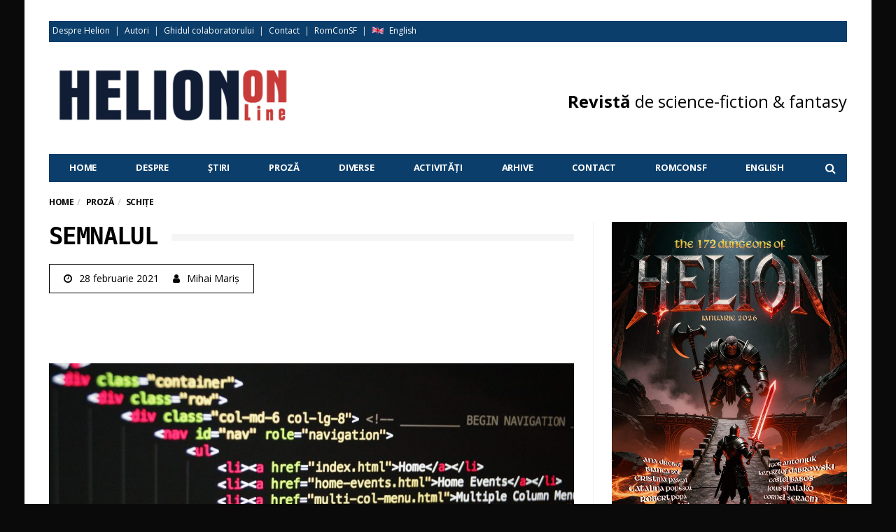

--- FILE ---
content_type: text/html; charset=UTF-8
request_url: https://helionsf.ro/2021/02/proza/schite-short-flash-fiction/semnalul/
body_size: 20072
content:
<!DOCTYPE html>
<!--[if lt IE 7 ]><html class="ie ie6" dir="ltr" lang="ro-RO"> <![endif]-->
<!--[if IE 7 ]><html class="ie ie7" dir="ltr" lang="ro-RO"> <![endif]-->
<!--[if IE 8 ]><html class="ie ie8" dir="ltr" lang="ro-RO"> <![endif]-->
<!--[if (gte IE 9)|!(IE)]><!--><html dir="ltr" lang="ro-RO">
<head><meta http-equiv="Content-Type" content="text/html; charset=utf-8">

	<!-- Global site tag (gtag.js) - Google Analytics -->
	<script async src="https://www.googletagmanager.com/gtag/js?id=UA-73159926-1"></script>
	<script>
	  window.dataLayer = window.dataLayer || [];
	  function gtag(){dataLayer.push(arguments);}
	  gtag('js', new Date());
	
	  gtag('config', 'UA-73159926-1');
	</script>
	<meta name="viewport" content="user-scalable=yes, width=device-width, initial-scale=1.0, maximum-scale=1">
	<meta name="msvalidate.01" content="2FC7D5F02289B20D013F1B721AA9E772" />
	<meta name="google-site-verification" content="y7poThV4QcUQD51aupthWFM_a2xxrlKYbu31-B11W_8" />
	<meta name="p:domain_verify" content="0e70cc70d7b252dcb7f8fdaf5aad6f5a"/>
	<meta name="google-site-verification" content="xACoNbpuS2ul4DvcXQjRMTjEu8uja5anUJmEbR2IXOc" />
	<meta name="norton-safeweb-site-verification" content="6d44sbmuq5btr-57aixewpue3g94mqpwb6fjf6vw58w2r3n2t2yniuvicflf0rcgwxpqltt15wqs8sxnrbktwgc2kcpr2fewachntnsrpp4rhc6hzjz-8tf2gvozy6aw" />

	<!--[if IE]><meta http-equiv="X-UA-Compatible" content="IE=edge" /><![endif]-->

	<link rel="pingback" href="https://helionsf.ro/xmlrpc.php">

	<title>Semnalul | Helion Online</title>

		<!-- All in One SEO 4.4.4 - aioseo.com -->
		<meta name="robots" content="max-image-preview:large" />
		<meta name="google-site-verification" content="y7poThV4QcUQD51aupthWFM_a2xxrlKYbu31-B11W_8" />
		<meta name="msvalidate.01" content="2FC7D5F02289B20D013F1B721AA9E772" />
		<meta name="p:domain_verify" content="0e70cc70d7b252dcb7f8fdaf5aad6f5a" />
		<link rel="canonical" href="https://helionsf.ro/2021/02/proza/schite-short-flash-fiction/semnalul/" />
		<meta name="generator" content="All in One SEO (AIOSEO) 4.4.4" />
		<meta name="google" content="nositelinkssearchbox" />
		<script type="application/ld+json" class="aioseo-schema">
			{"@context":"https:\/\/schema.org","@graph":[{"@type":"Article","@id":"https:\/\/helionsf.ro\/2021\/02\/proza\/schite-short-flash-fiction\/semnalul\/#article","name":"Semnalul | Helion Online","headline":"Semnalul","author":{"@id":"https:\/\/helionsf.ro\/author\/mihai-maris\/#author"},"publisher":{"@id":"https:\/\/helionsf.ro\/#organization"},"image":{"@type":"ImageObject","url":"https:\/\/helionsf.ro\/wp-content\/uploads\/2021\/02\/pexels-pixabay-270404-scaled.jpg","width":2560,"height":1438},"datePublished":"2021-02-28T17:09:30+02:00","dateModified":"2021-02-28T17:09:30+02:00","inLanguage":"ro-RO","mainEntityOfPage":{"@id":"https:\/\/helionsf.ro\/2021\/02\/proza\/schite-short-flash-fiction\/semnalul\/#webpage"},"isPartOf":{"@id":"https:\/\/helionsf.ro\/2021\/02\/proza\/schite-short-flash-fiction\/semnalul\/#webpage"},"articleSection":"Schi\u021be, Helion Online #116"},{"@type":"BreadcrumbList","@id":"https:\/\/helionsf.ro\/2021\/02\/proza\/schite-short-flash-fiction\/semnalul\/#breadcrumblist","itemListElement":[{"@type":"ListItem","@id":"https:\/\/helionsf.ro\/#listItem","position":1,"item":{"@type":"WebPage","@id":"https:\/\/helionsf.ro\/","name":"Prima pagin\u0103","description":"Revista de Arte S.F. si F.","url":"https:\/\/helionsf.ro\/"},"nextItem":"https:\/\/helionsf.ro\/2021\/02\/proza\/schite-short-flash-fiction\/semnalul\/#listItem"},{"@type":"ListItem","@id":"https:\/\/helionsf.ro\/2021\/02\/proza\/schite-short-flash-fiction\/semnalul\/#listItem","position":2,"item":{"@type":"WebPage","@id":"https:\/\/helionsf.ro\/2021\/02\/proza\/schite-short-flash-fiction\/semnalul\/","name":"Semnalul","url":"https:\/\/helionsf.ro\/2021\/02\/proza\/schite-short-flash-fiction\/semnalul\/"},"previousItem":"https:\/\/helionsf.ro\/#listItem"}]},{"@type":"Organization","@id":"https:\/\/helionsf.ro\/#organization","name":"Helion","url":"https:\/\/helionsf.ro\/","logo":{"@type":"ImageObject","url":"https:\/\/helionsf.ro\/wp-content\/uploads\/2017\/01\/favicon-72px.png","@id":"https:\/\/helionsf.ro\/#organizationLogo","width":72,"height":72,"caption":"favicon-72px"},"image":{"@id":"https:\/\/helionsf.ro\/#organizationLogo"},"contactPoint":{"@type":"ContactPoint","telephone":"+40722282850","contactType":"Technical Support"}},{"@type":"Person","@id":"https:\/\/helionsf.ro\/author\/mihai-maris\/#author","url":"https:\/\/helionsf.ro\/author\/mihai-maris\/","name":"Mihai Mari\u0219","image":{"@type":"ImageObject","@id":"https:\/\/helionsf.ro\/2021\/02\/proza\/schite-short-flash-fiction\/semnalul\/#authorImage","url":"https:\/\/helionsf.ro\/wp-content\/uploads\/2017\/01\/mihai_maris-96x96.jpg","width":96,"height":96,"caption":"Mihai Mari\u0219"}},{"@type":"WebPage","@id":"https:\/\/helionsf.ro\/2021\/02\/proza\/schite-short-flash-fiction\/semnalul\/#webpage","url":"https:\/\/helionsf.ro\/2021\/02\/proza\/schite-short-flash-fiction\/semnalul\/","name":"Semnalul | Helion Online","inLanguage":"ro-RO","isPartOf":{"@id":"https:\/\/helionsf.ro\/#website"},"breadcrumb":{"@id":"https:\/\/helionsf.ro\/2021\/02\/proza\/schite-short-flash-fiction\/semnalul\/#breadcrumblist"},"author":{"@id":"https:\/\/helionsf.ro\/author\/mihai-maris\/#author"},"creator":{"@id":"https:\/\/helionsf.ro\/author\/mihai-maris\/#author"},"image":{"@type":"ImageObject","url":"https:\/\/helionsf.ro\/wp-content\/uploads\/2021\/02\/pexels-pixabay-270404-scaled.jpg","@id":"https:\/\/helionsf.ro\/#mainImage","width":2560,"height":1438},"primaryImageOfPage":{"@id":"https:\/\/helionsf.ro\/2021\/02\/proza\/schite-short-flash-fiction\/semnalul\/#mainImage"},"datePublished":"2021-02-28T17:09:30+02:00","dateModified":"2021-02-28T17:09:30+02:00"},{"@type":"WebSite","@id":"https:\/\/helionsf.ro\/#website","url":"https:\/\/helionsf.ro\/","name":"Helion Online","description":"Revista de Arte S.F. si F.","inLanguage":"ro-RO","publisher":{"@id":"https:\/\/helionsf.ro\/#organization"}}]}
		</script>
		<!-- All in One SEO -->

<link rel='dns-prefetch' href='//www.googletagmanager.com' />
<link rel='dns-prefetch' href='//fonts.googleapis.com' />
<link rel="alternate" type="application/rss+xml" title="Helion Online &raquo; Flux" href="https://helionsf.ro/feed/" />
<link rel="alternate" type="application/rss+xml" title="Helion Online &raquo; Flux comentarii" href="https://helionsf.ro/comments/feed/" />
<link rel="alternate" type="application/rss+xml" title="Flux comentarii Helion Online &raquo; Semnalul" href="https://helionsf.ro/2021/02/proza/schite-short-flash-fiction/semnalul/feed/" />
<script type="text/javascript">
window._wpemojiSettings = {"baseUrl":"https:\/\/s.w.org\/images\/core\/emoji\/14.0.0\/72x72\/","ext":".png","svgUrl":"https:\/\/s.w.org\/images\/core\/emoji\/14.0.0\/svg\/","svgExt":".svg","source":{"concatemoji":"https:\/\/helionsf.ro\/wp-includes\/js\/wp-emoji-release.min.js?ver=6.2.8"}};
/*! This file is auto-generated */
!function(e,a,t){var n,r,o,i=a.createElement("canvas"),p=i.getContext&&i.getContext("2d");function s(e,t){p.clearRect(0,0,i.width,i.height),p.fillText(e,0,0);e=i.toDataURL();return p.clearRect(0,0,i.width,i.height),p.fillText(t,0,0),e===i.toDataURL()}function c(e){var t=a.createElement("script");t.src=e,t.defer=t.type="text/javascript",a.getElementsByTagName("head")[0].appendChild(t)}for(o=Array("flag","emoji"),t.supports={everything:!0,everythingExceptFlag:!0},r=0;r<o.length;r++)t.supports[o[r]]=function(e){if(p&&p.fillText)switch(p.textBaseline="top",p.font="600 32px Arial",e){case"flag":return s("\ud83c\udff3\ufe0f\u200d\u26a7\ufe0f","\ud83c\udff3\ufe0f\u200b\u26a7\ufe0f")?!1:!s("\ud83c\uddfa\ud83c\uddf3","\ud83c\uddfa\u200b\ud83c\uddf3")&&!s("\ud83c\udff4\udb40\udc67\udb40\udc62\udb40\udc65\udb40\udc6e\udb40\udc67\udb40\udc7f","\ud83c\udff4\u200b\udb40\udc67\u200b\udb40\udc62\u200b\udb40\udc65\u200b\udb40\udc6e\u200b\udb40\udc67\u200b\udb40\udc7f");case"emoji":return!s("\ud83e\udef1\ud83c\udffb\u200d\ud83e\udef2\ud83c\udfff","\ud83e\udef1\ud83c\udffb\u200b\ud83e\udef2\ud83c\udfff")}return!1}(o[r]),t.supports.everything=t.supports.everything&&t.supports[o[r]],"flag"!==o[r]&&(t.supports.everythingExceptFlag=t.supports.everythingExceptFlag&&t.supports[o[r]]);t.supports.everythingExceptFlag=t.supports.everythingExceptFlag&&!t.supports.flag,t.DOMReady=!1,t.readyCallback=function(){t.DOMReady=!0},t.supports.everything||(n=function(){t.readyCallback()},a.addEventListener?(a.addEventListener("DOMContentLoaded",n,!1),e.addEventListener("load",n,!1)):(e.attachEvent("onload",n),a.attachEvent("onreadystatechange",function(){"complete"===a.readyState&&t.readyCallback()})),(e=t.source||{}).concatemoji?c(e.concatemoji):e.wpemoji&&e.twemoji&&(c(e.twemoji),c(e.wpemoji)))}(window,document,window._wpemojiSettings);
</script>
<style type="text/css">
img.wp-smiley,
img.emoji {
	display: inline !important;
	border: none !important;
	box-shadow: none !important;
	height: 1em !important;
	width: 1em !important;
	margin: 0 0.07em !important;
	vertical-align: -0.1em !important;
	background: none !important;
	padding: 0 !important;
}
</style>
	<link rel='stylesheet' id='sdm-styles-css' href='https://helionsf.ro/wp-content/plugins/simple-download-monitor/css/sdm_wp_styles.css?ver=6.2.8' type='text/css' media='all' />
<link rel='stylesheet' id='wp-block-library-css' href='https://helionsf.ro/wp-includes/css/dist/block-library/style.min.css?ver=6.2.8' type='text/css' media='all' />
<link rel='stylesheet' id='classic-theme-styles-css' href='https://helionsf.ro/wp-includes/css/classic-themes.min.css?ver=6.2.8' type='text/css' media='all' />
<style id='global-styles-inline-css' type='text/css'>
body{--wp--preset--color--black: #000000;--wp--preset--color--cyan-bluish-gray: #abb8c3;--wp--preset--color--white: #ffffff;--wp--preset--color--pale-pink: #f78da7;--wp--preset--color--vivid-red: #cf2e2e;--wp--preset--color--luminous-vivid-orange: #ff6900;--wp--preset--color--luminous-vivid-amber: #fcb900;--wp--preset--color--light-green-cyan: #7bdcb5;--wp--preset--color--vivid-green-cyan: #00d084;--wp--preset--color--pale-cyan-blue: #8ed1fc;--wp--preset--color--vivid-cyan-blue: #0693e3;--wp--preset--color--vivid-purple: #9b51e0;--wp--preset--gradient--vivid-cyan-blue-to-vivid-purple: linear-gradient(135deg,rgba(6,147,227,1) 0%,rgb(155,81,224) 100%);--wp--preset--gradient--light-green-cyan-to-vivid-green-cyan: linear-gradient(135deg,rgb(122,220,180) 0%,rgb(0,208,130) 100%);--wp--preset--gradient--luminous-vivid-amber-to-luminous-vivid-orange: linear-gradient(135deg,rgba(252,185,0,1) 0%,rgba(255,105,0,1) 100%);--wp--preset--gradient--luminous-vivid-orange-to-vivid-red: linear-gradient(135deg,rgba(255,105,0,1) 0%,rgb(207,46,46) 100%);--wp--preset--gradient--very-light-gray-to-cyan-bluish-gray: linear-gradient(135deg,rgb(238,238,238) 0%,rgb(169,184,195) 100%);--wp--preset--gradient--cool-to-warm-spectrum: linear-gradient(135deg,rgb(74,234,220) 0%,rgb(151,120,209) 20%,rgb(207,42,186) 40%,rgb(238,44,130) 60%,rgb(251,105,98) 80%,rgb(254,248,76) 100%);--wp--preset--gradient--blush-light-purple: linear-gradient(135deg,rgb(255,206,236) 0%,rgb(152,150,240) 100%);--wp--preset--gradient--blush-bordeaux: linear-gradient(135deg,rgb(254,205,165) 0%,rgb(254,45,45) 50%,rgb(107,0,62) 100%);--wp--preset--gradient--luminous-dusk: linear-gradient(135deg,rgb(255,203,112) 0%,rgb(199,81,192) 50%,rgb(65,88,208) 100%);--wp--preset--gradient--pale-ocean: linear-gradient(135deg,rgb(255,245,203) 0%,rgb(182,227,212) 50%,rgb(51,167,181) 100%);--wp--preset--gradient--electric-grass: linear-gradient(135deg,rgb(202,248,128) 0%,rgb(113,206,126) 100%);--wp--preset--gradient--midnight: linear-gradient(135deg,rgb(2,3,129) 0%,rgb(40,116,252) 100%);--wp--preset--duotone--dark-grayscale: url('#wp-duotone-dark-grayscale');--wp--preset--duotone--grayscale: url('#wp-duotone-grayscale');--wp--preset--duotone--purple-yellow: url('#wp-duotone-purple-yellow');--wp--preset--duotone--blue-red: url('#wp-duotone-blue-red');--wp--preset--duotone--midnight: url('#wp-duotone-midnight');--wp--preset--duotone--magenta-yellow: url('#wp-duotone-magenta-yellow');--wp--preset--duotone--purple-green: url('#wp-duotone-purple-green');--wp--preset--duotone--blue-orange: url('#wp-duotone-blue-orange');--wp--preset--font-size--small: 13px;--wp--preset--font-size--medium: 20px;--wp--preset--font-size--large: 36px;--wp--preset--font-size--x-large: 42px;--wp--preset--spacing--20: 0.44rem;--wp--preset--spacing--30: 0.67rem;--wp--preset--spacing--40: 1rem;--wp--preset--spacing--50: 1.5rem;--wp--preset--spacing--60: 2.25rem;--wp--preset--spacing--70: 3.38rem;--wp--preset--spacing--80: 5.06rem;--wp--preset--shadow--natural: 6px 6px 9px rgba(0, 0, 0, 0.2);--wp--preset--shadow--deep: 12px 12px 50px rgba(0, 0, 0, 0.4);--wp--preset--shadow--sharp: 6px 6px 0px rgba(0, 0, 0, 0.2);--wp--preset--shadow--outlined: 6px 6px 0px -3px rgba(255, 255, 255, 1), 6px 6px rgba(0, 0, 0, 1);--wp--preset--shadow--crisp: 6px 6px 0px rgba(0, 0, 0, 1);}:where(.is-layout-flex){gap: 0.5em;}body .is-layout-flow > .alignleft{float: left;margin-inline-start: 0;margin-inline-end: 2em;}body .is-layout-flow > .alignright{float: right;margin-inline-start: 2em;margin-inline-end: 0;}body .is-layout-flow > .aligncenter{margin-left: auto !important;margin-right: auto !important;}body .is-layout-constrained > .alignleft{float: left;margin-inline-start: 0;margin-inline-end: 2em;}body .is-layout-constrained > .alignright{float: right;margin-inline-start: 2em;margin-inline-end: 0;}body .is-layout-constrained > .aligncenter{margin-left: auto !important;margin-right: auto !important;}body .is-layout-constrained > :where(:not(.alignleft):not(.alignright):not(.alignfull)){max-width: var(--wp--style--global--content-size);margin-left: auto !important;margin-right: auto !important;}body .is-layout-constrained > .alignwide{max-width: var(--wp--style--global--wide-size);}body .is-layout-flex{display: flex;}body .is-layout-flex{flex-wrap: wrap;align-items: center;}body .is-layout-flex > *{margin: 0;}:where(.wp-block-columns.is-layout-flex){gap: 2em;}.has-black-color{color: var(--wp--preset--color--black) !important;}.has-cyan-bluish-gray-color{color: var(--wp--preset--color--cyan-bluish-gray) !important;}.has-white-color{color: var(--wp--preset--color--white) !important;}.has-pale-pink-color{color: var(--wp--preset--color--pale-pink) !important;}.has-vivid-red-color{color: var(--wp--preset--color--vivid-red) !important;}.has-luminous-vivid-orange-color{color: var(--wp--preset--color--luminous-vivid-orange) !important;}.has-luminous-vivid-amber-color{color: var(--wp--preset--color--luminous-vivid-amber) !important;}.has-light-green-cyan-color{color: var(--wp--preset--color--light-green-cyan) !important;}.has-vivid-green-cyan-color{color: var(--wp--preset--color--vivid-green-cyan) !important;}.has-pale-cyan-blue-color{color: var(--wp--preset--color--pale-cyan-blue) !important;}.has-vivid-cyan-blue-color{color: var(--wp--preset--color--vivid-cyan-blue) !important;}.has-vivid-purple-color{color: var(--wp--preset--color--vivid-purple) !important;}.has-black-background-color{background-color: var(--wp--preset--color--black) !important;}.has-cyan-bluish-gray-background-color{background-color: var(--wp--preset--color--cyan-bluish-gray) !important;}.has-white-background-color{background-color: var(--wp--preset--color--white) !important;}.has-pale-pink-background-color{background-color: var(--wp--preset--color--pale-pink) !important;}.has-vivid-red-background-color{background-color: var(--wp--preset--color--vivid-red) !important;}.has-luminous-vivid-orange-background-color{background-color: var(--wp--preset--color--luminous-vivid-orange) !important;}.has-luminous-vivid-amber-background-color{background-color: var(--wp--preset--color--luminous-vivid-amber) !important;}.has-light-green-cyan-background-color{background-color: var(--wp--preset--color--light-green-cyan) !important;}.has-vivid-green-cyan-background-color{background-color: var(--wp--preset--color--vivid-green-cyan) !important;}.has-pale-cyan-blue-background-color{background-color: var(--wp--preset--color--pale-cyan-blue) !important;}.has-vivid-cyan-blue-background-color{background-color: var(--wp--preset--color--vivid-cyan-blue) !important;}.has-vivid-purple-background-color{background-color: var(--wp--preset--color--vivid-purple) !important;}.has-black-border-color{border-color: var(--wp--preset--color--black) !important;}.has-cyan-bluish-gray-border-color{border-color: var(--wp--preset--color--cyan-bluish-gray) !important;}.has-white-border-color{border-color: var(--wp--preset--color--white) !important;}.has-pale-pink-border-color{border-color: var(--wp--preset--color--pale-pink) !important;}.has-vivid-red-border-color{border-color: var(--wp--preset--color--vivid-red) !important;}.has-luminous-vivid-orange-border-color{border-color: var(--wp--preset--color--luminous-vivid-orange) !important;}.has-luminous-vivid-amber-border-color{border-color: var(--wp--preset--color--luminous-vivid-amber) !important;}.has-light-green-cyan-border-color{border-color: var(--wp--preset--color--light-green-cyan) !important;}.has-vivid-green-cyan-border-color{border-color: var(--wp--preset--color--vivid-green-cyan) !important;}.has-pale-cyan-blue-border-color{border-color: var(--wp--preset--color--pale-cyan-blue) !important;}.has-vivid-cyan-blue-border-color{border-color: var(--wp--preset--color--vivid-cyan-blue) !important;}.has-vivid-purple-border-color{border-color: var(--wp--preset--color--vivid-purple) !important;}.has-vivid-cyan-blue-to-vivid-purple-gradient-background{background: var(--wp--preset--gradient--vivid-cyan-blue-to-vivid-purple) !important;}.has-light-green-cyan-to-vivid-green-cyan-gradient-background{background: var(--wp--preset--gradient--light-green-cyan-to-vivid-green-cyan) !important;}.has-luminous-vivid-amber-to-luminous-vivid-orange-gradient-background{background: var(--wp--preset--gradient--luminous-vivid-amber-to-luminous-vivid-orange) !important;}.has-luminous-vivid-orange-to-vivid-red-gradient-background{background: var(--wp--preset--gradient--luminous-vivid-orange-to-vivid-red) !important;}.has-very-light-gray-to-cyan-bluish-gray-gradient-background{background: var(--wp--preset--gradient--very-light-gray-to-cyan-bluish-gray) !important;}.has-cool-to-warm-spectrum-gradient-background{background: var(--wp--preset--gradient--cool-to-warm-spectrum) !important;}.has-blush-light-purple-gradient-background{background: var(--wp--preset--gradient--blush-light-purple) !important;}.has-blush-bordeaux-gradient-background{background: var(--wp--preset--gradient--blush-bordeaux) !important;}.has-luminous-dusk-gradient-background{background: var(--wp--preset--gradient--luminous-dusk) !important;}.has-pale-ocean-gradient-background{background: var(--wp--preset--gradient--pale-ocean) !important;}.has-electric-grass-gradient-background{background: var(--wp--preset--gradient--electric-grass) !important;}.has-midnight-gradient-background{background: var(--wp--preset--gradient--midnight) !important;}.has-small-font-size{font-size: var(--wp--preset--font-size--small) !important;}.has-medium-font-size{font-size: var(--wp--preset--font-size--medium) !important;}.has-large-font-size{font-size: var(--wp--preset--font-size--large) !important;}.has-x-large-font-size{font-size: var(--wp--preset--font-size--x-large) !important;}
.wp-block-navigation a:where(:not(.wp-element-button)){color: inherit;}
:where(.wp-block-columns.is-layout-flex){gap: 2em;}
.wp-block-pullquote{font-size: 1.5em;line-height: 1.6;}
</style>
<link rel='stylesheet' id='contact-form-7-css' href='https://helionsf.ro/wp-content/plugins/contact-form-7/includes/css/styles.css?ver=5.7.7' type='text/css' media='all' />
<link rel='stylesheet' id='barcelona-font-css' href='https://fonts.googleapis.com/css?family=Open+Sans%3A400%2C700%2C400italic&#038;ver=6.2.8#038;subset=latin,latin-ext' type='text/css' media='all' />
<link rel='stylesheet' id='bootstrap-css' href='https://helionsf.ro/wp-content/themes/barcelona/assets/css/bootstrap.min.css?ver=3.3.4' type='text/css' media='all' />
<link rel='stylesheet' id='font-awesome-css' href='https://helionsf.ro/wp-content/plugins/elementor/assets/lib/font-awesome/css/font-awesome.min.css?ver=4.7.0' type='text/css' media='all' />
<link rel='stylesheet' id='vs-preloader-css' href='https://helionsf.ro/wp-content/themes/barcelona/assets/css/vspreloader.min.css?ver=6.2.8' type='text/css' media='all' />
<link rel='stylesheet' id='owl-carousel-css' href='https://helionsf.ro/wp-content/themes/barcelona/assets/lib/owl-carousel/assets/owl.carousel.min.css?ver=2.0.0' type='text/css' media='all' />
<link rel='stylesheet' id='owl-theme-css' href='https://helionsf.ro/wp-content/themes/barcelona/assets/lib/owl-carousel/assets/owl.theme.default.min.css?ver=2.0.0' type='text/css' media='all' />
<link rel='stylesheet' id='jquery-boxer-css' href='https://helionsf.ro/wp-content/themes/barcelona/assets/css/jquery.fs.boxer.min.css?ver=3.3.0' type='text/css' media='all' />
<link rel='stylesheet' id='barcelona-stylesheet-css' href='https://helionsf.ro/wp-content/themes/barcelona/style.css?ver=1.5.1' type='text/css' media='all' />
<link rel='stylesheet' id='barcelona-main-child-css' href='https://helionsf.ro/wp-content/themes/barcelona-child/style.css?ver=20190722-1' type='text/css' media='all' />
<link rel='stylesheet' id='elementor-frontend-css' href='https://helionsf.ro/wp-content/plugins/elementor/assets/css/frontend-lite.min.css?ver=3.17.3' type='text/css' media='all' />
<link rel='stylesheet' id='eael-general-css' href='https://helionsf.ro/wp-content/plugins/essential-addons-for-elementor-lite/assets/front-end/css/view/general.min.css?ver=5.9' type='text/css' media='all' />
<script type='text/javascript' src='https://helionsf.ro/wp-includes/js/jquery/jquery.min.js?ver=3.6.4' id='jquery-core-js'></script>
<script type='text/javascript' src='https://helionsf.ro/wp-includes/js/jquery/jquery-migrate.min.js?ver=3.4.0' id='jquery-migrate-js'></script>
<script type='text/javascript' id='sdm-scripts-js-extra'>
/* <![CDATA[ */
var sdm_ajax_script = {"ajaxurl":"https:\/\/helionsf.ro\/wp-admin\/admin-ajax.php"};
/* ]]> */
</script>
<script type='text/javascript' src='https://helionsf.ro/wp-content/plugins/simple-download-monitor/js/sdm_wp_scripts.js?ver=6.2.8' id='sdm-scripts-js'></script>

<!-- Google tag (gtag.js) snippet added by Site Kit -->

<!-- Google Analytics snippet added by Site Kit -->
<script type='text/javascript' src='https://www.googletagmanager.com/gtag/js?id=GT-55KSF6V8' id='google_gtagjs-js' async></script>
<script type='text/javascript' id='google_gtagjs-js-after'>
window.dataLayer = window.dataLayer || [];function gtag(){dataLayer.push(arguments);}
gtag("set","linker",{"domains":["helionsf.ro"]});
gtag("js", new Date());
gtag("set", "developer_id.dZTNiMT", true);
gtag("config", "GT-55KSF6V8");
 window._googlesitekit = window._googlesitekit || {}; window._googlesitekit.throttledEvents = []; window._googlesitekit.gtagEvent = (name, data) => { var key = JSON.stringify( { name, data } ); if ( !! window._googlesitekit.throttledEvents[ key ] ) { return; } window._googlesitekit.throttledEvents[ key ] = true; setTimeout( () => { delete window._googlesitekit.throttledEvents[ key ]; }, 5 ); gtag( "event", name, { ...data, event_source: "site-kit" } ); } 
</script>

<!-- End Google tag (gtag.js) snippet added by Site Kit -->
<!--[if lt IE 9]>
<script type='text/javascript' src='https://helionsf.ro/wp-content/themes/barcelona/assets/js/html5.js?ver=6.2.8' id='ie-html5-js'></script>
<![endif]-->
<script type='text/javascript' src='https://helionsf.ro/wp-content/themes/barcelona/assets/js/retina.min.js?ver=6.2.8' id='retina-js-js'></script>
<link rel="https://api.w.org/" href="https://helionsf.ro/wp-json/" /><link rel="alternate" type="application/json" href="https://helionsf.ro/wp-json/wp/v2/posts/19211" /><link rel="EditURI" type="application/rsd+xml" title="RSD" href="https://helionsf.ro/xmlrpc.php?rsd" />
<link rel="wlwmanifest" type="application/wlwmanifest+xml" href="https://helionsf.ro/wp-includes/wlwmanifest.xml" />
<link rel='shortlink' href='https://helionsf.ro/?p=19211' />
<link rel="alternate" type="application/json+oembed" href="https://helionsf.ro/wp-json/oembed/1.0/embed?url=https%3A%2F%2Fhelionsf.ro%2F2021%2F02%2Fproza%2Fschite-short-flash-fiction%2Fsemnalul%2F" />
<link rel="alternate" type="text/xml+oembed" href="https://helionsf.ro/wp-json/oembed/1.0/embed?url=https%3A%2F%2Fhelionsf.ro%2F2021%2F02%2Fproza%2Fschite-short-flash-fiction%2Fsemnalul%2F&#038;format=xml" />
<meta name="generator" content="Site Kit by Google 1.139.0" /><link rel="apple-touch-icon-precomposed" sizes="57x57" href="https://helionsf.ro/wp-content/uploads/2017/01/favicon-57px.png" />
<link rel="apple-touch-icon-precomposed" sizes="72x72" href="https://helionsf.ro/wp-content/uploads/2017/01/favicon-72px.png" />
<link rel="apple-touch-icon-precomposed" sizes="144x144" href="https://helionsf.ro/wp-content/uploads/2017/01/favicon-144px.png" />
<link rel="icon" href="https://helionsf.ro/wp-content/uploads/2017/01/favicon-32px.png" />

<meta property="og:type" content="article" />
<meta property="og:title" content="Semnalul" />
<meta property="og:url" content="https://helionsf.ro/2021/02/proza/schite-short-flash-fiction/semnalul/" />
<meta property="og:description" content="&nbsp; Toți priveau răbdători ecranele uriașe din fața lor. Pe cel mai mare, situat la mijloc, era o hartă a globului cu miliarde de luminițe aprinse pe toată suprafața terestră. Celelalte ecrane i…" />
<meta property="article:published_time" content="2021-02-28T17:09:30+00:00" />
<meta property="article:modified_time" content="2021-02-28T17:09:30+00:00" />
<meta property="og:site_name" content="Helion Online" />
<meta property="og:image" content="https://helionsf.ro/wp-content/uploads/2021/02/pexels-pixabay-270404-1152x759.jpg" />
<meta property="og:image:width" content="1152" />
<meta property="og:image:height" content="759" />
<meta property="og:locale" content="ro_RO" />
<meta property="fb:app_id" content="260388754400698" /><style type="text/css">
body { font-family: 'Open Sans', sans-serif; }
h1,h2,h3,h4,h5,h6 { font-family: 'Open Sans', sans-serif; }
</style>
<style type="text/css">
@media only screen and (min-width: 992px) {
.sidebar-none #main .post-content, .sidebar-none .post-footer {
    width: 100% !important;
}
}
li.english a {
    background-image: url("https://helionsf.ro/wp-content/uploads/2018/12/english.png");
    background-repeat: no-repeat;
    background-size: contain;
    display: inline-block;
    text-decoration: none;
    text-shadow: none;
    vertical-align: text-bottom;
    padding-left: 25px;
}
.post-summary {
    margin-bottom: 0px;
}

.navbar-top{
    background-color:#0b3e6b;
    height:30px;
    margin-top: 0px;
    margin-bottom: 30px;
}
.navbar-top a{
    color:white;
}
.navbar-top a:hover{
    color:  #c83c3c;
}
.navbar-top-left{
   padding: 5px; 
}


		 @media only screen and (min-width: 992px) { .sidebar-none .post-content, .sidebar-none .post-footer { width: 1140px !important; } }
::-moz-selection { background-color: #c73a3a; }
::selection { background-color: #c73a3a; }
.navbar-nav, .navbar-nav > li > .sub-menu, .navbar-wrapper nav.navbar-stuck > .navbar-inner { background-color: #0b3e6b !important; }

		.navbar-nav, .navbar-nav > li > .sub-menu { border: 1px solid #0b3e6b !important; }
.nav > li:hover > a, .navbar-nav > li > a:hover, .navbar-nav > li > button:hover, .sub-menu > li > a:hover { background-color: #c73a3a !important; }
.navbar-nav > li > a, .sub-menu > li > a { color: #ffffff !important; }
.navbar-nav > .current-menu-item > a { background-color: #c73a3a !important; }
.navbar-nav .current-menu-item > a { color: #ffffff !important; }
.mega-menu { background-color: #101c34 !important; }
.footer .barcelona-widget-about-me .about-me, .footer, .footer .container, .footer-widget .widget-title .title, .footer-sidebars .sidebar-widget .widget-title .title { background-color: #0a0a0a !important; }
footer a { color: #ffffff !important; }
footer p, footer h1, footer h2, footer h3, footer h4, footer h5, footer h6, footer .barcelona-widget-posts .post-meta > li { color: #ffffff !important; }
</style>
<meta name="generator" content="Elementor 3.17.3; features: e_dom_optimization, e_optimized_assets_loading, e_optimized_css_loading, additional_custom_breakpoints; settings: css_print_method-external, google_font-enabled, font_display-auto">
<style type="text/css">.recentcomments a{display:inline !important;padding:0 !important;margin:0 !important;}</style><style type="text/css" id="custom-background-css">
body.custom-background { background-color: #0a0a0a; }
</style>
			<style type="text/css" id="wp-custom-css">
			.container.single-container {
	background-color: #fff ;
}
.left-col {
    display: block;
    width: 46%;
    float: left;
    padding-right: 20px;
}
.right-col {
    display: block;
    position: relative;
    padding-left: 46%;
}
.post-content .left-col img {
    margin: -30 auto 0;
}
.post-title {
	font-family:monospace, sans-serif;
}
/* Fundal blog post sumary */
/*@media screen and (min-width: 800px) {
	.post-summary {
		margin-top: 20px;
		padding: 20px 10px;
		background-color: rgba(0, 99, 132, 0.1);
	}}
*/		</style>
			
	<!-- Facebook Pixel Code -->
	<script>
	  !function(f,b,e,v,n,t,s)
	  {if(f.fbq)return;n=f.fbq=function(){n.callMethod?
	  n.callMethod.apply(n,arguments):n.queue.push(arguments)};
	  if(!f._fbq)f._fbq=n;n.push=n;n.loaded=!0;n.version='2.0';
	  n.queue=[];t=b.createElement(e);t.async=!0;
	  t.src=v;s=b.getElementsByTagName(e)[0];
	  s.parentNode.insertBefore(t,s)}(window, document,'script',
	  'https://connect.facebook.net/en_US/fbevents.js');
	  fbq('init', '336087357138255');
	  fbq('track', 'PageView');
	</script>
	<noscript><img height="1" width="1" style="display:none"
	  src="https://www.facebook.com/tr?id=336087357138255&ev=PageView&noscript=1"
	/></noscript>
	<!-- End Facebook Pixel Code -->

</head>
<body class="post-template-default single single-post postid-19211 single-format-standard custom-background boxed-layout barcelona-fimg-none barcelona-fimg-cl has-breadcrumb zoom-enabled elementor-default elementor-kit-21923">
<script>
  (function(i,s,o,g,r,a,m){i['GoogleAnalyticsObject']=r;i[r]=i[r]||function(){
  (i[r].q=i[r].q||[]).push(arguments)},i[r].l=1*new Date();a=s.createElement(o),
  m=s.getElementsByTagName(o)[0];a.async=1;a.src=g;m.parentNode.insertBefore(a,m)
  })(window,document,'script','https://www.google-analytics.com/analytics.js','ga');

  ga('create', 'UA-73159926-1', 'auto');
  ga('send', 'pageview');

</script>
<div id="fb-root"></div>
<script>
	window.fbAsyncInit = function(){
		FB.init({
						appId: '260388754400698',
						status: true,
			xfbml: true,
			version: 'v2.3'
		});
	};

	(function(d, s, id){
		var js, fjs = d.getElementsByTagName(s)[0];
		if (d.getElementById(id)) {return;}
		js = d.createElement(s); js.id = id;
		js.src = "//connect.facebook.net/ro_RO/sdk.js";
		fjs.parentNode.insertBefore(js, fjs);
	}(document, 'script', 'facebook-jssdk'));
</script>

<nav class="navbar navbar-static-top navbar-dark mega-menu-dark header-style-a sticky-logo-custom navbar-sticky has-nav-menu">

	<div class="navbar-inner">

		<div class="container">

						<div class="navbar-top clearfix">

				<div class="navbar-top-left clearfix">
					<ul id="menu-meniu-top" class="navbar-top-menu"><li id="menu-item-3096" class="menu-item menu-item-type-post_type menu-item-object-page menu-item-3096"><a href="https://helionsf.ro/despre-helion/">Despre Helion</a></li>
<li id="menu-item-293" class="menu-item menu-item-type-post_type menu-item-object-page menu-item-293"><a href="https://helionsf.ro/autori/">Autori</a></li>
<li id="menu-item-688" class="menu-item menu-item-type-post_type menu-item-object-page menu-item-688"><a href="https://helionsf.ro/ghidul-colaboratorului/">Ghidul colaboratorului</a></li>
<li id="menu-item-294" class="menu-item menu-item-type-post_type menu-item-object-page menu-item-294"><a href="https://helionsf.ro/contact/">Contact</a></li>
<li id="menu-item-22197" class="menu-item menu-item-type-custom menu-item-object-custom menu-item-22197"><a href="https://romconsf.arcasf.ro">RomConSF</a></li>
<li id="menu-item-5742" class="english menu-item menu-item-type-taxonomy menu-item-object-category menu-item-5742"><a title="english" href="https://helionsf.ro/rubrica/english/">English</a></li>
</ul>				</div>

				<div class="navbar-top-right">
									</div>

			</div><!-- .navbar-top -->
			
			<div class="navbar-header">

				<button type="button" class="navbar-toggle collapsed" data-toggle="collapse" data-target="#navbar" aria-expanded="false">
					<span class="sr-only">Menu</span>
					<span class="fa fa-navicon"></span>
				</button><!-- .navbar-toggle -->

								<button type="button" class="navbar-search btn-search">
					<span class="fa fa-search"></span>
				</button>
				
							<div class="navbar-bn visible-lg visible-md">
				<style>
.center {
  display: flex;
  justify-content: center;
  position: relative;
  align-items: center;
  height: 100px;
  bottom:0;
}
</style>
<div class="center"><b><h1 style="font-size:24px; color: ##111d35;">Revistă </b> de science-fiction & fantasy </h1><h3 style="color:white;"></h3></div>			</div>
			
				<a href="https://helionsf.ro/" class="navbar-logo">
					<span class="logo-location-header clearfix"><span class="logo-img logo-single logo-dark"><img src="https://helionsf.ro/wp-content/uploads/2017/01/logo-helion-online_400x103.png" alt="Helion Online" /></span></span><span class="logo-location-sticky_nav clearfix">Helion Online</span>				</a>
				<!--<div class="slogan">
					Fanzin online de Science-Fiction & Fantasy
				</div>-->

				
			</div><!-- .navbar-header -->

						<div id="navbar" class="navbar-collapse collapse">
			<ul id="menu-meniul-principal" class="navbar-nav nav"><li id="menu-item-150" class="menu-item menu-item-type-custom menu-item-object-custom menu-item-home menu-item-150"><a href="http://helionsf.ro/">Home</a></li>
<li id="menu-item-17083" class="menu-item menu-item-type-post_type menu-item-object-page menu-item-17083"><a href="https://helionsf.ro/despre-helion/">Despre</a></li>
<li id="menu-item-386" class="menu-item menu-item-type-taxonomy menu-item-object-category menu-item-has-children menu-item-386"><a href="https://helionsf.ro/rubrica/stiri-sf/">Știri</a>
<ul class="sub-menu">
	<li id="menu-item-6141" class="menu-item menu-item-type-taxonomy menu-item-object-category menu-item-6141"><a href="https://helionsf.ro/rubrica/stiri-sf/stirile-lunii/">Știrile lunii</a></li>
	<li id="menu-item-6598" class="menu-item menu-item-type-taxonomy menu-item-object-category menu-item-6598"><a href="https://helionsf.ro/rubrica/stiri-sf/evenimente/">Evenimente</a></li>
	<li id="menu-item-435" class="menu-item menu-item-type-taxonomy menu-item-object-category menu-item-435"><a href="https://helionsf.ro/rubrica/meridian-sf/">Meridian SF</a></li>
	<li id="menu-item-6140" class="menu-item menu-item-type-taxonomy menu-item-object-category menu-item-6140"><a href="https://helionsf.ro/rubrica/stiri-sf/premii-si-concursuri/">Premii și concursuri</a></li>
	<li id="menu-item-6142" class="menu-item menu-item-type-taxonomy menu-item-object-category menu-item-6142"><a href="https://helionsf.ro/rubrica/stiri-sf/semnal-editorial/">Semnal editorial</a></li>
</ul>
</li>
<li id="menu-item-4805" class="menu-item menu-item-type-taxonomy menu-item-object-category current-post-ancestor menu-item-has-children menu-item-4805"><a href="https://helionsf.ro/rubrica/proza/">Proză</a>
<ul class="sub-menu">
	<li id="menu-item-14398" class="menu-item menu-item-type-taxonomy menu-item-object-category menu-item-14398"><a href="https://helionsf.ro/rubrica/cronoglider/">Cronoglider</a></li>
	<li id="menu-item-6218" class="menu-item menu-item-type-taxonomy menu-item-object-category menu-item-6218"><a href="https://helionsf.ro/rubrica/proza/foileton/">Foileton</a></li>
	<li id="menu-item-9238" class="menu-item menu-item-type-taxonomy menu-item-object-category menu-item-9238"><a href="https://helionsf.ro/rubrica/proza/fragmente-de-roman/">Fragmente de roman</a></li>
	<li id="menu-item-12131" class="menu-item menu-item-type-taxonomy menu-item-object-category current-post-ancestor current-menu-parent current-post-parent menu-item-12131"><a href="https://helionsf.ro/rubrica/proza/schite-short-flash-fiction/">Schițe</a></li>
	<li id="menu-item-6470" class="menu-item menu-item-type-taxonomy menu-item-object-category menu-item-6470"><a href="https://helionsf.ro/rubrica/proza/traduceri/">Traduceri</a></li>
	<li id="menu-item-16152" class="menu-item menu-item-type-taxonomy menu-item-object-category menu-item-16152"><a href="https://helionsf.ro/rubrica/proza/umor-sf-fantastic-cosmic/">Umor</a></li>
</ul>
</li>
<li id="menu-item-373" class="menu-item menu-item-type-custom menu-item-object-custom menu-item-has-children menu-item-373"><a href="#">Diverse</a>
<ul class="sub-menu">
	<li id="menu-item-16787" class="menu-item menu-item-type-taxonomy menu-item-object-category menu-item-16787"><a href="https://helionsf.ro/rubrica/astrofotografie/">Astrofotografie</a></li>
	<li id="menu-item-11327" class="menu-item menu-item-type-taxonomy menu-item-object-category menu-item-11327"><a href="https://helionsf.ro/rubrica/cultura/">Cultură</a></li>
	<li id="menu-item-374" class="menu-item menu-item-type-taxonomy menu-item-object-category menu-item-374"><a href="https://helionsf.ro/rubrica/bd/">COMANGANI</a></li>
	<li id="menu-item-376" class="menu-item menu-item-type-taxonomy menu-item-object-category menu-item-376"><a href="https://helionsf.ro/rubrica/dosarele-imposibilului/">Dosarele Imposibilului</a></li>
	<li id="menu-item-18185" class="menu-item menu-item-type-taxonomy menu-item-object-category menu-item-18185"><a href="https://helionsf.ro/rubrica/experiment-literar/">Experiment literar</a></li>
	<li id="menu-item-22143" class="menu-item menu-item-type-taxonomy menu-item-object-category menu-item-22143"><a href="https://helionsf.ro/rubrica/poezie/">Poezie</a></li>
	<li id="menu-item-380" class="menu-item menu-item-type-taxonomy menu-item-object-category menu-item-380"><a href="https://helionsf.ro/rubrica/galeria-fantastica/">Galeria fantastică</a></li>
	<li id="menu-item-944" class="menu-item menu-item-type-taxonomy menu-item-object-category menu-item-944"><a href="https://helionsf.ro/rubrica/interviu/">Interviu</a></li>
	<li id="menu-item-385" class="menu-item menu-item-type-taxonomy menu-item-object-category menu-item-385"><a href="https://helionsf.ro/rubrica/la-frontierele-cunoasterii/">La frontierele cunoașterii</a></li>
	<li id="menu-item-1389" class="menu-item menu-item-type-taxonomy menu-item-object-category menu-item-1389"><a href="https://helionsf.ro/rubrica/melotronica/">Melotronica</a></li>
	<li id="menu-item-15389" class="menu-item menu-item-type-taxonomy menu-item-object-category menu-item-has-children menu-item-15389"><a href="https://helionsf.ro/rubrica/proiecte-sf/">Proiecte SF</a>
	<ul class="sub-menu">
		<li id="menu-item-15390" class="menu-item menu-item-type-taxonomy menu-item-object-category menu-item-15390"><a href="https://helionsf.ro/rubrica/proiecte-sf/universul-valurit/">Universul vălurit</a></li>
		<li id="menu-item-15534" class="menu-item menu-item-type-taxonomy menu-item-object-category menu-item-15534"><a href="https://helionsf.ro/rubrica/radio-activity/">Radio-Activity</a></li>
	</ul>
</li>
	<li id="menu-item-23584" class="menu-item menu-item-type-taxonomy menu-item-object-category menu-item-23584"><a href="https://helionsf.ro/rubrica/zig-zag/">Zig-Zag</a></li>
	<li id="menu-item-15253" class="menu-item menu-item-type-taxonomy menu-item-object-category menu-item-15253"><a href="https://helionsf.ro/rubrica/repere-astrale/">Repere astrale</a></li>
	<li id="menu-item-6213" class="menu-item menu-item-type-taxonomy menu-item-object-category menu-item-has-children menu-item-6213"><a href="https://helionsf.ro/rubrica/recenzii/">Recenzii</a>
	<ul class="sub-menu">
		<li id="menu-item-444" class="menu-item menu-item-type-taxonomy menu-item-object-category menu-item-444"><a href="https://helionsf.ro/rubrica/alternative/">Alternative</a></li>
		<li id="menu-item-13492" class="menu-item menu-item-type-taxonomy menu-item-object-category menu-item-13492"><a href="https://helionsf.ro/rubrica/sinteze/">Sinteze</a></li>
		<li id="menu-item-6214" class="menu-item menu-item-type-taxonomy menu-item-object-category menu-item-6214"><a href="https://helionsf.ro/rubrica/recenzii/contrapunct/">Contrapunct</a></li>
		<li id="menu-item-6215" class="menu-item menu-item-type-taxonomy menu-item-object-category menu-item-6215"><a href="https://helionsf.ro/rubrica/recenzii/cronica-de-familie/">Cronica de familie</a></li>
		<li id="menu-item-6216" class="menu-item menu-item-type-taxonomy menu-item-object-category menu-item-6216"><a href="https://helionsf.ro/rubrica/recenzii/filme/">Filme</a></li>
		<li id="menu-item-6229" class="menu-item menu-item-type-taxonomy menu-item-object-category menu-item-6229"><a href="https://helionsf.ro/rubrica/recenzii/jocuri/">Jocuri</a></li>
		<li id="menu-item-381" class="menu-item menu-item-type-taxonomy menu-item-object-category menu-item-381"><a href="https://helionsf.ro/rubrica/recenzii/internext/">Internext</a></li>
		<li id="menu-item-4804" class="menu-item menu-item-type-taxonomy menu-item-object-category menu-item-4804"><a href="https://helionsf.ro/rubrica/recenzii/raftul-cu-vechituri/">Raftul cu vechituri</a></li>
		<li id="menu-item-25376" class="menu-item menu-item-type-taxonomy menu-item-object-category menu-item-25376"><a href="https://helionsf.ro/rubrica/muzica-universului-in-schimbare/">Muzica universului în schimbare</a></li>
	</ul>
</li>
</ul>
</li>
<li id="menu-item-3092" class="menu-item menu-item-type-taxonomy menu-item-object-category menu-item-has-children menu-item-3092"><a href="https://helionsf.ro/rubrica/clubul-helion/">Activități</a>
<ul class="sub-menu">
	<li id="menu-item-6405" class="menu-item menu-item-type-taxonomy menu-item-object-category menu-item-6405"><a href="https://helionsf.ro/rubrica/clubul-helion/program-de-activitati/">Program de activitati</a></li>
	<li id="menu-item-378" class="menu-item menu-item-type-taxonomy menu-item-object-category menu-item-378"><a href="https://helionsf.ro/rubrica/clubul-helion/fototeca/">Fototeca</a></li>
	<li id="menu-item-946" class="menu-item menu-item-type-taxonomy menu-item-object-category menu-item-946"><a href="https://helionsf.ro/rubrica/vr-360/">VR 360</a></li>
</ul>
</li>
<li id="menu-item-8729" class="menu-item menu-item-type-post_type menu-item-object-page menu-item-has-children menu-item-8729"><a href="https://helionsf.ro/arhiva-helion-online/">Arhive</a>
<ul class="sub-menu">
	<li id="menu-item-7865" class="menu-item menu-item-type-post_type menu-item-object-page menu-item-7865"><a href="https://helionsf.ro/arhiva-helion-online/">Arhivă Helion online</a></li>
	<li id="menu-item-7746" class="menu-item menu-item-type-post_type menu-item-object-page menu-item-7746"><a href="https://helionsf.ro/revista-helion-tiparita-arhiva/">Revista Helion tipărită</a></li>
</ul>
</li>
<li id="menu-item-17086" class="menu-item menu-item-type-post_type menu-item-object-page menu-item-17086"><a href="https://helionsf.ro/contact/">Contact</a></li>
<li id="menu-item-22199" class="menu-item menu-item-type-custom menu-item-object-custom menu-item-22199"><a href="https://romconsf.arcasf.ro">RomConSF</a></li>
<li id="menu-item-18996" class="menu-item menu-item-type-taxonomy menu-item-object-category menu-item-18996"><a href="https://helionsf.ro/rubrica/english/">English</a></li>
<li class="search"><button class="btn btn-search"><span class="fa fa-search"></span></button></li></ul>			</div><!-- .navbar-collapse -->
			
		</div><!-- .container -->

	</div><!-- .navbar-inner -->

</nav><!-- .navbar -->

<div id="page-wrapper"><div class="breadcrumb-wrapper"><div class="container"><ol itemscope itemtype="http://schema.org/BreadcrumbList" class="breadcrumb"><li itemprop="itemListElement" itemscope itemtype="http://schema.org/ListItem"><a itemprop="item" href="https://helionsf.ro/">Home</a><meta itemprop="position" content="1" /></li><li itemprop="itemListElement" itemscope itemtype="http://schema.org/ListItem"><a itemprop="item" href="https://helionsf.ro/rubrica/proza/"><span itemprop="name">Proză</span></a><meta itemprop="position" content="2" /></li><li itemprop="itemListElement" itemscope itemtype="http://schema.org/ListItem"><a href="https://helionsf.ro/rubrica/proza/schite-short-flash-fiction/" itemprop="item"><span itemprop="name">Schițe</span></a><meta itemprop="position" content="3" /></li></ol></div></div><div class="container single-container">

	<div class="row-primary sidebar-right clearfix has-sidebar">

		<main id="main" class="main">

			
				<article id="post-19211" class="post-19211 post type-post status-publish format-standard has-post-thumbnail hentry category-schite-short-flash-fiction tag-helion-online-116">

								<header class="post-image">

				
				<div class="fimg-wrapper fimg-cl fimg-no-thumb">

					
					<div class="featured-image">
						<div class="fimg-inner">
							<div class="vm-wrapper">
								<div class="vm-middle">
									<h1 class="post-title">Semnalul</h1>
<ul class="post-meta clearfix no-sep"><li class="post-date"><span class="fa fa-clock-o"></span>28 februarie 2021</li><li class="post-author"><span class="fa fa-user"></span><a href="https://helionsf.ro/author/mihai-maris/" rel="author">Mihai Mariș</a></li></ul>								</div>
							</div>
						</div>
					</div>

				</div><!-- .fimg-wrapper -->

			</header>

		
										<section class="post-content">
					<p>&nbsp;</p>
<p><img decoding="async" class="wp-image-19213 aligncenter" src="https://helionsf.ro/wp-content/uploads/2021/02/pexels-pixabay-270404-300x168.jpg" alt="" width="998" height="559" srcset="https://helionsf.ro/wp-content/uploads/2021/02/pexels-pixabay-270404-300x168.jpg 300w, https://helionsf.ro/wp-content/uploads/2021/02/pexels-pixabay-270404-1024x575.jpg 1024w, https://helionsf.ro/wp-content/uploads/2021/02/pexels-pixabay-270404-768x431.jpg 768w, https://helionsf.ro/wp-content/uploads/2021/02/pexels-pixabay-270404-2048x1150.jpg 2048w" sizes="(max-width: 998px) 100vw, 998px" /></p>
<p>Toți priveau răbdători ecranele uriașe din fața lor. Pe cel mai mare, situat la mijloc, era o hartă a globului cu miliarde de luminițe aprinse pe toată suprafața terestră. Celelalte ecrane indicau traficul, numărul de mesaje trimise, apeluri, emailuri și alte date despre toate telefoanele mobile și aparatele electronice din lume.</p>
<p>Azi era ziua cea mare. Domnul Xin urma să fie prezent să își pună planul în aplicare. Ajunse cu 10 minute mai devreme decât trebuia. Cu teniși albi, pantaloni de blugi și un tricou albăstrui, hainele și figura îl făceau să se piardă în orice mulțime. Dacă nu îl cunoșteai nu îți venea să crezi că el e liderul celei mai mari companii de tehnologie a secolului 22.</p>
<p>Compania lui era prezentă într-un fel sau altul în aproape fiecare casă de pe glob. Telefoane mobile, laptopuri, mașini electrice, televizoare smart, cuptoare cu microunde, frigidere, aspiratoare. Dacă avea butoane de on/off sau funcționa pe curent, Xin era alături de tine 95% din timp. A reușit să ajungă și în zonele defavorizate. Fiecare casă a fost dotată cu aparate pentru internet și fiecare cetățean a primit un telefon mobil gratuit, pentru o lume din ce în ce mai mare și mai conectată.</p>
<p>Produsele lui ofereau performanțe de două ori mai bune la un preț de cinci ori mai mic. Toată lumea voia să aibă un produs Xin și toată lumea era mulțumită de produsele lor.</p>
<p>Xin intră fără zgomot în încăpere și îi sperie pe ceilalți când începu să vorbească.</p>
<p>– Să repetați numărătorile, vă rog.</p>
<p>– Desigur, îi răspunse cineva din camera întunecată. 12 miliarde.</p>
<p>– Dispozitive?</p>
<p>– 11,5 miliarde dețin cel puțin un dispozitiv Xin.</p>
<p>– Mulțumesc. Sper că aveți toți telefoanele la voi, zâmbi domnul Xin. E timpul să începem.</p>
<p>Xin dădu ordinul și, în scurt timp, miliarde de telefoane începură să sune, semnalul făcând înconjurul globului. Acolo unde nu erau telefoane, trimitea alerte cuptorul cu microunde sau frigiderul, televizorul dădea semnale luminoase și auditive, iar o mașină electrică frâna brusc și claxona.</p>
<p>Lumea era într-un haos organizat de Domnul Xin și camera cu monitoare tremura de la vibratul telefoanelor.</p>
<p>– Hai să creștem procentul la 60%, te rog. Puteți să răspundeți.</p>
<p>Precum pocnitorile, telefon după telefon și dispozitiv după dispozitiv începură să explodeze. 60% dintre acestea explodară, omorându-și în mare parte utilizatorii. Televizoarele și frigiderele își aruncau stăpânii în aer, mașinile electrice provocau accidente și telefoanele primeau un ultim ”Alo”.</p>
<p>În sala cu monitoare, domnul Xin fu stropit de sângele unor angajați din partea sa dreaptă. Din câte putu să-și dea seama, vreo șapte rămăseseră în viață. Se șterse cu o batistă pe față și zâmbi. Miliardele de luminițe de pe monitoare începură să se stingă una după cealaltă, numărul acestora reducându-se cu fiecare secundă care trecea.</p>
<p>– Un număr rezonabil. Cineva trebuia să o facă.</p>
<p>Xin se întoarse la mașina cu care venise și se bucură să vadă că șoferul său era încă în viață. Privi orașul cuprins de flăcări și sunetele forțelor de ordine.</p>
<p>Intră în mașină și se puse pe butonat. Citi știrile care veneau din toate colțurile globului. Telefonul sună și răspunse din obișnuință.</p>
<p>– Alo?</p>
<p>&nbsp;</p>
<p>&nbsp;</p>
<p><em>Notă:</em></p>
<p>În această poveste scurtă sf, întreaga omenire se află la vărful degetelor unui singur om. Este planul său. Unul care să ne distrugă sau să ne salveze?</p>
<p>Povestea a apărut în Helion tipărit, nr 3-4/2020.</p>
					</section><!-- .post-content -->
					
										<footer class="post-footer">

												<div class="post-tags">
							<strong class="title">Tags:</strong> <a href="https://helionsf.ro/tag/helion-online-116/" rel="tag">Helion Online #116</a>						</div><!-- .post-tags -->
						
								<div class="post-sharing">

			<ul class="list-inline text-center">
				<li><a href="https://www.facebook.com/sharer/sharer.php?u=https%3A%2F%2Fhelionsf.ro%2F2021%2F02%2Fproza%2Fschite-short-flash-fiction%2Fsemnalul%2F" target="_blank" title="Share on Facebook"><span class="fa fa-facebook"></span></a></li>
				<li><a href="https://twitter.com/home?status=Semnalul+-+https%3A%2F%2Fhelionsf.ro%2F2021%2F02%2Fproza%2Fschite-short-flash-fiction%2Fsemnalul%2F" target="_blank" title="Share on Twitter"><span class="fa fa-twitter"></span></a></li>
				<li><a href="https://plus.google.com/share?url=https%3A%2F%2Fhelionsf.ro%2F2021%2F02%2Fproza%2Fschite-short-flash-fiction%2Fsemnalul%2F" target="_blank" title="Share on Google+"><span class="fa fa-google-plus"></span></a></li>
				<li><a href="https://pinterest.com/pin/create/button/?url=https%3A%2F%2Fhelionsf.ro%2F2021%2F02%2Fproza%2Fschite-short-flash-fiction%2Fsemnalul%2F&amp;media=https://helionsf.ro/wp-content/uploads/2021/02/pexels-pixabay-270404-1152x759.jpg&amp;description=Semnalul" target="_blank" title="Share on Pinterest"><span class="fa fa-pinterest"></span></a></li>
				<li><a href="https://www.linkedin.com/shareArticle?mini=true&amp;url=https%3A%2F%2Fhelionsf.ro%2F2021%2F02%2Fproza%2Fschite-short-flash-fiction%2Fsemnalul%2F&amp;title=Semnalul&amp;summary=%26nbsp%3B+To%C8%9Bi+priveau+r%C4%83bd%C4%83tori+ecranele+uria%C8%99e+din+fa%C8%9Ba+lor.+Pe+cel+mai+mare%2C+situat+la+mijloc%2C+era+o+hart%C4%83+a+globului+cu+miliarde+de+lumini%C8%9Be+aprinse+pe+toat%C4%83+suprafa%C8%9Ba+terestr%C4%83.+Celelalte+ecrane+indicau+traficul%2C+num%C4%83rul+de+mesaje+trimise%2C+apeluri%2C+emailuri+%C8%99i+alte+date+despre+toate+telefoanele+mobile+%C8%99i+aparatele+electronice+din+lume.+Azi+era+ziua+%5B%26hellip%3B%5D&amp;source=" target="_blank" title="Share on Linkedin"><span class="fa fa-linkedin"></span></a></li>
			</ul>

		</div><!-- .post-sharing -->
			<div class="author-box author-box-inverse">

		<div class="author-image">
			<img alt='Avatar photo' src='https://helionsf.ro/wp-content/uploads/2017/01/mihai_maris-164x164.jpg' srcset='https://helionsf.ro/wp-content/uploads/2017/01/mihai_maris-328x328.jpg 2x' class='avatar avatar-164 photo' height='164' width='164' loading='lazy' decoding='async'/>		</div>

		<div class="author-details">

			<span class="author-name">
				<a href="https://helionsf.ro/author/mihai-maris/" rel="author">
					Mihai Mariș				</a>
			</span>

			<span class="author-title">
							</span>

						<ul class="author-social list-inline">
									<li>
						<a href="https://www.facebook.com/mihai.fiction/">
							<span class="fa fa-facebook"></span>
						</a>
					</li>
									<li>
						<a href="http://mihaimaris.com/">
							<span class="fa fa-google-plus"></span>
						</a>
					</li>
							</ul>
		
			<p class="author-desc">
				Născut în Baia Mare și mutat în Cluj-Napoca, lucrez în Marketing și Publicitate și sunt pasionat de povești SF și Horror. Din dorința de a scrie, mi-am creat propriul site: mihaimaris.com unde scriu short stories. În noiembrie 2019, după modelul Inktober, m-am autoprovocat să scriu 30 de povești în 30 de zile pe care am reușit să le adun în proiectul #30in30.			</p>

		</div><!-- .author-details -->

	</div><!-- .author-box -->
	<div class="pagination pagination-nextprev"><div class="row posts-nav"><div class="col col-xs-6"><a href="https://helionsf.ro/2021/02/proza/foileton/gigantii-albi/" rel="prev"><span class="fa fa-angle-left"></span> Giganții albi (I)</a></div><div class="col col-xs-6"><a href="https://helionsf.ro/2021/02/proza/robotii-lui-dumnezeu/" rel="next"><span class="fa fa-angle-right"></span> Roboții lui Dumnezeu</a></div></div></div>	<div id="comments">

		
				<div class="comment-form-row row">
			<div id="respond" class="comment-respond">
		<h3 id="reply-title" class="comment-reply-title">Leave a Reply <small><a rel="nofollow" id="cancel-comment-reply-link" href="/2021/02/proza/schite-short-flash-fiction/semnalul/#respond" style="display:none;">Cancel Reply</a></small></h3><form action="https://helionsf.ro/wp-comments-post.php" method="post" id="commentform" class="comment-form" novalidate><div class="col-sm-12"><div class="form-group comment-form-comment"><textarea id="comment" class="form-control" name="comment" rows="10" placeholder="Comment *" required="required"></textarea></div></div><div class="col-sm-6"><div class="form-group comment-form-author"><input id="author" class="form-control" type="text" name="author" placeholder="Name *" value="" size="30" aria-required="true" required="required"></div></div>
<div class="col-sm-6"><div class="form-group comment-form-email"><input id="email" class="form-control" type="email" name="email" placeholder="Email *" value="" size="30" aria-required="true" required="required"></div></div>
<p class="comment-form-cookies-consent"><input id="wp-comment-cookies-consent" name="wp-comment-cookies-consent" type="checkbox" value="yes" /> <label for="wp-comment-cookies-consent">Salvează-mi numele, emailul și site-ul web în acest navigator pentru data viitoare când o să comentez.</label></p>
<div class="col-sm-12"><div class="form-group form-submit"><button type="submit" name="submit" id="submit" class="btn btn-red-2 btn-submit-comment">Post Comment</button> <input type='hidden' name='comment_post_ID' value='19211' id='comment_post_ID' />
<input type='hidden' name='comment_parent' id='comment_parent' value='0' />
</div></div><p style="display: none;"><input type="hidden" id="akismet_comment_nonce" name="akismet_comment_nonce" value="3f34fb98e3" /></p><p style="display: none !important;"><label>&#916;<textarea name="ak_hp_textarea" cols="45" rows="8" maxlength="100"></textarea></label><input type="hidden" id="ak_js_1" name="ak_js" value="179"/><script>document.getElementById( "ak_js_1" ).setAttribute( "value", ( new Date() ).getTime() );</script></p></form>	</div><!-- #respond -->
	<p class="akismet_comment_form_privacy_notice">Acest site folosește Akismet pentru a reduce spamul. <a href="https://akismet.com/privacy/" target="_blank" rel="nofollow noopener">Află cum sunt procesate datele comentariilor tale</a>.</p>		</div><!-- .comment-form-row -->
		
	</div><!-- #comments -->

					</footer><!-- .post-footer -->
					
				</article>

			
		</main>

		<aside id="sidebar" class="sidebar-sticky">

	<div class="sidebar-inner">

		<div id="media_image-19" class="sidebar-widget widget_media_image"><img width="1479" height="2048" src="https://helionsf.ro/wp-content/uploads/2026/01/Helion-Online-172.jpg" class="image wp-image-29656  attachment-full size-full" alt="" decoding="async" loading="lazy" style="max-width: 100%; height: auto;" srcset="https://helionsf.ro/wp-content/uploads/2026/01/Helion-Online-172.jpg 1479w, https://helionsf.ro/wp-content/uploads/2026/01/Helion-Online-172-217x300.jpg 217w, https://helionsf.ro/wp-content/uploads/2026/01/Helion-Online-172-740x1024.jpg 740w, https://helionsf.ro/wp-content/uploads/2026/01/Helion-Online-172-768x1063.jpg 768w, https://helionsf.ro/wp-content/uploads/2026/01/Helion-Online-172-1109x1536.jpg 1109w, https://helionsf.ro/wp-content/uploads/2026/01/Helion-Online-172-1440x1994.jpg 1440w" sizes="(max-width: 1479px) 100vw, 1479px" /></div><div id="media_image-21" class="sidebar-widget widget_media_image"><a href="https://tim7.ro/"><img width="750" height="243" src="https://helionsf.ro/wp-content/uploads/2017/01/tim7-logo_retina-7-1024x332.png" class="image wp-image-27624  attachment-large size-large" alt="" decoding="async" loading="lazy" style="max-width: 100%; height: auto;" srcset="https://helionsf.ro/wp-content/uploads/2017/01/tim7-logo_retina-7-1024x332.png 1024w, https://helionsf.ro/wp-content/uploads/2017/01/tim7-logo_retina-7-300x97.png 300w, https://helionsf.ro/wp-content/uploads/2017/01/tim7-logo_retina-7-768x249.png 768w, https://helionsf.ro/wp-content/uploads/2017/01/tim7-logo_retina-7-1536x497.png 1536w, https://helionsf.ro/wp-content/uploads/2017/01/tim7-logo_retina-7-1440x466.png 1440w, https://helionsf.ro/wp-content/uploads/2017/01/tim7-logo_retina-7.png 1544w" sizes="(max-width: 750px) 100vw, 750px" /></a></div><div id="text-5" class="sidebar-widget widget_text"><div class="widget-title"><h2 class="title">Pentru colaboratori</h2></div>			<div class="textwidget"><p>În vederea asigurării apariției ritmice a revistei noastre online, îi rugăm pe toți colaboratorii actuali și pe cei virtuali să expedieze corespondența <strong>până la data de 20 a fiecărei luni pe adresa de email: helionsf@yahoo.com</strong>. Pentru revista tipărită folosiți adresa veche redactiahelion@gmail.com  Vă mulțumim.</p>
<p><a href="http://helionsf.ro/ghidul-colaboratorului/">Ghidul colaboratorului</a></p>
</div>
		</div><div id="barcelona-facebook-box-5" class="sidebar-widget barcelona-widget-facebook-box"><div class="widget-title"><h2 class="title">Clubul Helion SF</h2></div><div class="fb-page-wrapper"><div class="fb-page" data-href="https://www.facebook.com/helion.sfclub/" data-hide-cover="false" data-show-facepile="true" data-show-posts="false" data-small-header="false" data-width="336"></div></div></div>
		<div id="recent-posts-2" class="sidebar-widget widget_recent_entries">
		<div class="widget-title"><h2 class="title">Articole recente</h2></div>
		<ul>
											<li>
					<a href="https://helionsf.ro/2026/01/stiri-sf/comunicat-arcasf-5/">COMUNICAT ARCASF</a>
									</li>
											<li>
					<a href="https://helionsf.ro/2026/01/recenzii/filme/dark-star-1974/">DARK STAR (1974)</a>
									</li>
											<li>
					<a href="https://helionsf.ro/2026/01/recenzii/musica-aeterna-recenzii-muzicale/la-monte-young-trio-for-strings-1958/">LA MONTE YOUNG  &#8211; TRIO FOR STRINGS (1958)</a>
									</li>
											<li>
					<a href="https://helionsf.ro/2026/01/editorial/ai-slop-oglinda-superficialitatii-noastre-colective/">AI SLOP: OGLINDA SUPERFICIALITĂȚII NOASTRE COLECTIVE</a>
									</li>
											<li>
					<a href="https://helionsf.ro/2026/01/bd/ghost-in-the-shell-mamoru-oshii-1995/">GHOST IN THE SHELL – MAMORU OSHII (1995)</a>
									</li>
											<li>
					<a href="https://helionsf.ro/2026/01/proza/teogonia-dela-yerusalem-batalia-care-nu-s-a-sfarsit-niciodata/">TEOGONIA DELA YERUȘALEM &#8211; BĂTĂLIA CARE NU S-A SFÂRȘIT NICIODATĂ</a>
									</li>
											<li>
					<a href="https://helionsf.ro/2026/01/stiri-sf/eclipsa-cercului-de-foc-pe-cerul-antarcticii-si-al-emisferei-sudice/">ECLIPSA „CERCULUI DE FOC”, PE CERUL ANTARCTICII ȘI AL EMISFEREI SUDICE</a>
									</li>
											<li>
					<a href="https://helionsf.ro/2026/01/la-frontierele-cunoasterii/despre-rolul-pe-care-l-a-avut-cianura-de-hidrogen-toxica-in-originile-vietii/">DESPRE ROLUL PE CARE L-A AVUT CIANURA DE HIDROGEN TOXICĂ ÎN ORIGINILE VIEȚII</a>
									</li>
											<li>
					<a href="https://helionsf.ro/2026/01/la-frontierele-cunoasterii/despre-copilaria-ciudata-a-celor-mai-comune-planete-ale-galaxiei/">DESPRE „COPILĂRIA” CIUDATĂ A CELOR MAI COMUNE PLANETE ALE GALAXIEI</a>
									</li>
											<li>
					<a href="https://helionsf.ro/2026/01/cultura/lucrari-ale-artistelor-timisorene-simona-molnar-si-gabriela-pietreanu-in-expozitia-aroma-si-umbra/">LUCRĂRI ALE ARTISTELOR TIMIȘORENE SIMONA MOLNAR ȘI GABRIELA PIETREANU, ÎN EXPOZIȚIA „AROMA ȘI UMBRA”</a>
									</li>
											<li>
					<a href="https://helionsf.ro/2026/01/proza/frictiune-temporala/">FRICȚIUNE TEMPORALĂ</a>
									</li>
											<li>
					<a href="https://helionsf.ro/2026/01/astrofotografie/eagle-nebula-messier-16-the-pillars-of-creations/">EAGLE NEBULA (MESSIER 16) &#038; THE PILLARS OF CREATIONS</a>
									</li>
											<li>
					<a href="https://helionsf.ro/2026/01/poezie/aparentele-primeaza/">APARENȚELE PRIMEAZĂ</a>
									</li>
											<li>
					<a href="https://helionsf.ro/2026/01/poezie/zile-si-semne/">ZILE ȘI SEMNE</a>
									</li>
											<li>
					<a href="https://helionsf.ro/2026/01/proza/in-adanc/">ÎN ADÂNC</a>
									</li>
											<li>
					<a href="https://helionsf.ro/2026/01/proza/dealurile-bantuite/">DEALURILE BÂNTUITE</a>
									</li>
											<li>
					<a href="https://helionsf.ro/2026/01/english/the-grey-house/">THE GREY HOUSE</a>
									</li>
					</ul>

		</div><div id="recent-comments-4" class="sidebar-widget widget_recent_comments"><div class="widget-title"><h2 class="title">Comentarii recente</h2></div><ul id="recentcomments"><li class="recentcomments"><span class="comment-author-link">Voronoi</span> la <a href="https://helionsf.ro/2025/12/proza/omul-care-a-murit-de-trei-ori/#comment-7241">OMUL CARE A MURIT DE TREI ORI</a></li><li class="recentcomments"><span class="comment-author-link">Octavian Tabara</span> la <a href="https://helionsf.ro/2025/12/editorial/democratia-pedagogica-de-ce-copiii-nu-pot-decide-ce-ii-invatam/#comment-7239">DEMOCRAȚIA PEDAGOGICĂ: DE CE COPIII NU POT DECIDE CE ÎI ÎNVĂȚĂM</a></li><li class="recentcomments"><span class="comment-author-link">Robert Popa</span> la <a href="https://helionsf.ro/2025/12/proza/albul-tacerii/#comment-7234">ALBUL TĂCERII</a></li><li class="recentcomments"><span class="comment-author-link">Ana Ciorbă</span> la <a href="https://helionsf.ro/2025/12/proza/piata-de-vechituri/#comment-7232">PIAȚA DE VECHITURI</a></li><li class="recentcomments"><span class="comment-author-link">Bircea Marian</span> la <a href="https://helionsf.ro/2025/12/proza/in-oglinda/#comment-7231">ÎN OGLINDĂ</a></li></ul></div>
	</div><!-- .sidebar-inner -->

</aside>
	</div><!-- .row -->

	<div class="posts-box posts-box-5 posts-box-related-posts"><div class="box-header archive-header has-title"><h2 class="title">Related Posts</h2></div><div class="posts-wrapper row"><div class="col-md-4 col-num-3 mas-item">		<article class="post-summary post-format-standard psum-featured">

							<div class="post-image">

					<a href="https://helionsf.ro/2021/03/galeria-fantastica/traian-abruda-misterii-madone/" title="Traian Abruda &#8211; Misterii Madone">
						<img width="384" height="253" src="https://helionsf.ro/wp-content/uploads/2021/03/traian_abruda-384x253.jpg" class="attachment-barcelona-sm size-barcelona-sm wp-post-image" alt="" decoding="async" loading="lazy" srcset="https://helionsf.ro/wp-content/uploads/2021/03/traian_abruda-384x253.jpg 384w, https://helionsf.ro/wp-content/uploads/2021/03/traian_abruda-294x194.jpg 294w" sizes="(max-width: 384px) 100vw, 384px" />					</a>

				</div><!-- .post-image -->
			
			<div class="post-details">

				<h2 class="post-title">
					<a href="https://helionsf.ro/2021/03/galeria-fantastica/traian-abruda-misterii-madone/">Traian Abruda &#8211; Misterii Madone</a>
				</h2>
				
				<div class="w3author"> de <a href="https://helionsf.ro/author/redactia-helion-online/" title="Articole de Redacția Helion" rel="author">Redacția Helion</a> | 
				<a href="https://helionsf.ro/rubrica/galeria-fantastica/" rel="category tag">Galeria fantastică</a>				</div>

				<ul class="post-meta clearfix no-sep"><li class="post-date"><span class="fa fa-clock-o"></span>25 martie 2021</li></ul>
			</div><!-- .post-details -->

		</article>

				<article class="post-summary post-format-standard psum-small">

			
			<div class="post-details">

				<h2 class="post-title">
					<a href="https://helionsf.ro/2021/02/proza/umor-sf-fantastic-cosmic/epistolele-spatiale-ii/">Epistolele spațiale (II)</a>
				</h2>
				
				<div class="w3author"> de <a href="https://helionsf.ro/author/adrian-bancu/" title="Articole de Adrian Bancu" rel="author">Adrian Bancu</a> | 
				<a href="https://helionsf.ro/rubrica/proza/umor-sf-fantastic-cosmic/" rel="category tag">Umor</a>				</div>

				<ul class="post-meta clearfix no-sep"><li class="post-date"><span class="fa fa-clock-o"></span>28 februarie 2021</li></ul>
			</div><!-- .post-details -->

		</article>

				<article class="post-summary post-format-standard psum-small">

			
			<div class="post-details">

				<h2 class="post-title">
					<a href="https://helionsf.ro/2021/02/proza/foileton/gigantii-albi/">Giganții albi (I)</a>
				</h2>
				
				<div class="w3author"> de <a href="https://helionsf.ro/author/boboc-nicolae-madalin/" title="Articole de Mădălin N. Boboc" rel="author">Mădălin N. Boboc</a> | 
				<a href="https://helionsf.ro/rubrica/proza/foileton/" rel="category tag">Foileton</a>				</div>

				<ul class="post-meta clearfix no-sep"><li class="post-date"><span class="fa fa-clock-o"></span>28 februarie 2021</li></ul>
			</div><!-- .post-details -->

		</article>

		</div><div class="col-md-4 col-num-3 mas-item">		<article class="post-summary post-format-standard psum-featured">

							<div class="post-image">

					<a href="https://helionsf.ro/2021/03/stiri-sf/programul-celei-de-a-35-a-sesiuni-helion-26-27-martie-2021/" title="PROGRAMUL CELEI DE-A 35-A SESIUNI HELION, 26-27 MARTIE 2021">
						<img width="384" height="253" src="https://helionsf.ro/wp-content/uploads/2020/12/helion_adi_mandelbulb_2020_2618dec-384x253.jpg" class="attachment-barcelona-sm size-barcelona-sm wp-post-image" alt="" decoding="async" loading="lazy" srcset="https://helionsf.ro/wp-content/uploads/2020/12/helion_adi_mandelbulb_2020_2618dec-384x253.jpg 384w, https://helionsf.ro/wp-content/uploads/2020/12/helion_adi_mandelbulb_2020_2618dec-294x194.jpg 294w, https://helionsf.ro/wp-content/uploads/2020/12/helion_adi_mandelbulb_2020_2618dec-768x506.jpg 768w, https://helionsf.ro/wp-content/uploads/2020/12/helion_adi_mandelbulb_2020_2618dec-1152x759.jpg 1152w" sizes="(max-width: 384px) 100vw, 384px" />					</a>

				</div><!-- .post-image -->
			
			<div class="post-details">

				<h2 class="post-title">
					<a href="https://helionsf.ro/2021/03/stiri-sf/programul-celei-de-a-35-a-sesiuni-helion-26-27-martie-2021/">PROGRAMUL CELEI DE-A 35-A SESIUNI HELION, 26-27 MARTIE 2021</a>
				</h2>
				
				<div class="w3author"> de <a href="https://helionsf.ro/author/redactia-helion-online/" title="Articole de Redacția Helion" rel="author">Redacția Helion</a> | 
				<a href="https://helionsf.ro/rubrica/stiri-sf/" rel="category tag">Știri</a>				</div>

				<ul class="post-meta clearfix no-sep"><li class="post-date"><span class="fa fa-clock-o"></span>1 martie 2021</li></ul>
			</div><!-- .post-details -->

		</article>

				<article class="post-summary post-format-standard psum-small">

			
			<div class="post-details">

				<h2 class="post-title">
					<a href="https://helionsf.ro/2021/02/proza/traduceri/pulifricul/">Pulifricul</a>
				</h2>
				
				<div class="w3author"> de <a href="https://helionsf.ro/author/kathleen-nakahoo/" title="Articole de Kathleen Nakahoo" rel="author">Kathleen Nakahoo</a> | 
				<a href="https://helionsf.ro/rubrica/proza/traduceri/" rel="category tag">Traduceri</a>				</div>

				<ul class="post-meta clearfix no-sep"><li class="post-date"><span class="fa fa-clock-o"></span>28 februarie 2021</li></ul>
			</div><!-- .post-details -->

		</article>

				<article class="post-summary post-format-standard psum-small">

			
			<div class="post-details">

				<h2 class="post-title">
					<a href="https://helionsf.ro/2021/02/recenzii/filme/unicul-jet-li-versus-jet-li/">Unicul &#8211; Jet Li versus Jet Li</a>
				</h2>
				
				<div class="w3author"> de <a href="https://helionsf.ro/author/bianca-sol/" title="Articole de Bianca Sol" rel="author">Bianca Sol</a> | 
				<a href="https://helionsf.ro/rubrica/recenzii/filme/" rel="category tag">Filme</a>				</div>

				<ul class="post-meta clearfix no-sep"><li class="post-date"><span class="fa fa-clock-o"></span>28 februarie 2021</li></ul>
			</div><!-- .post-details -->

		</article>

		</div><div class="col-md-4 col-num-3 mas-item">		<article class="post-summary post-format-standard psum-featured">

							<div class="post-image">

					<a href="https://helionsf.ro/2021/03/la-frontierele-cunoasterii/este-posibil-ca-disparitia-dinozaurilor-sa-se-datoreze-unei-comete/" title="Este posibil ca dispariția dinozaurilor să se datoreze unei comete">
						<img width="384" height="253" src="https://helionsf.ro/wp-content/uploads/2021/02/Crater-Chicxulub-384x253.jpg" class="attachment-barcelona-sm size-barcelona-sm wp-post-image" alt="" decoding="async" loading="lazy" srcset="https://helionsf.ro/wp-content/uploads/2021/02/Crater-Chicxulub-384x253.jpg 384w, https://helionsf.ro/wp-content/uploads/2021/02/Crater-Chicxulub-294x194.jpg 294w, https://helionsf.ro/wp-content/uploads/2021/02/Crater-Chicxulub-768x506.jpg 768w" sizes="(max-width: 384px) 100vw, 384px" />					</a>

				</div><!-- .post-image -->
			
			<div class="post-details">

				<h2 class="post-title">
					<a href="https://helionsf.ro/2021/03/la-frontierele-cunoasterii/este-posibil-ca-disparitia-dinozaurilor-sa-se-datoreze-unei-comete/">Este posibil ca dispariția dinozaurilor să se datoreze unei comete</a>
				</h2>
				
				<div class="w3author"> de <a href="https://helionsf.ro/author/cornel-seracin/" title="Articole de Cornel Seracin" rel="author">Cornel Seracin</a> | 
				<a href="https://helionsf.ro/rubrica/la-frontierele-cunoasterii/" rel="category tag">La frontierele cunoașterii</a>				</div>

				<ul class="post-meta clearfix no-sep"><li class="post-date"><span class="fa fa-clock-o"></span>1 martie 2021</li></ul>
			</div><!-- .post-details -->

		</article>

				<article class="post-summary post-format-standard psum-small">

			
			<div class="post-details">

				<h2 class="post-title">
					<a href="https://helionsf.ro/2021/02/proza/robotii-lui-dumnezeu/">Roboții lui Dumnezeu</a>
				</h2>
				
				<div class="w3author"> de <a href="https://helionsf.ro/author/ionut-nicusor-manea/" title="Articole de Ionuț Manea" rel="author">Ionuț Manea</a> | 
				<a href="https://helionsf.ro/rubrica/proza/" rel="category tag">Proză</a>				</div>

				<ul class="post-meta clearfix no-sep"><li class="post-date"><span class="fa fa-clock-o"></span>28 februarie 2021</li></ul>
			</div><!-- .post-details -->

		</article>

				<article class="post-summary post-format-standard psum-small">

			
			<div class="post-details">

				<h2 class="post-title">
					<a href="https://helionsf.ro/2021/02/recenzii/pe-scurt-despre-proza-scurta/gasleak-woman-necromantul-si-caruselul-de-noapte/">Gasleak Woman, Necromantul și Caruselul de noapte</a>
				</h2>
				
				<div class="w3author"> de <a href="https://helionsf.ro/author/ionut-nicusor-manea/" title="Articole de Ionuț Manea" rel="author">Ionuț Manea</a> | 
				<a href="https://helionsf.ro/rubrica/recenzii/pe-scurt-despre-proza-scurta/" rel="category tag">Pe scurt despre proza scurtă</a>				</div>

				<ul class="post-meta clearfix no-sep"><li class="post-date"><span class="fa fa-clock-o"></span>28 februarie 2021</li></ul>
			</div><!-- .post-details -->

		</article>

		</div></div></div>
</div><!-- .container -->
<footer class="footer footer-dark">

	<div class="container">

				<div class="row footer-sidebars">
						<div class="f-col col-md-4">
				<div id="text-11" class="footer-widget widget_text"><div class="widget-title"><h2 class="title">Helion Online &#8211; Revistă de science-fiction &#038; fantasy</h2></div>			<div class="textwidget"><p><img decoding="async" loading="lazy" class="alignleft wp-image-3249 size-full" src="https://helionsf.ro/wp-content/uploads/2017/01/logo-helion-online_190x36.png" alt="Revista Helion Online" width="190" height="36" /></p>
<ul>
<li><a href="https://helionsf.ro/author/cornel-secu/">Cornel Secu</a> (senior editor)</li>
<li><a href="https://helionsf.ro/author/rodica-bretin/">Rodica Bretin</a> (senior editor)</li>
<li><a href="https://helionsf.ro/author/costel-babos/">Costel Baboș</a> (senior editor)</li>
<li><a href="https://helionsf.ro/author/cornel-seracin/">Cornel Florin Seracin </a>(redactor-șef)</li>
<li><a href="https://helionsf.ro/author/andrei-nedel/">Andrei Nedel</a> (redactor-șef adjunct)</li>
<li><a href="https://helionsf.ro/author/izabela-radosevici/">Izabela Radosevici</a> (redactor-șef adjunct)</li>
<li><a href="https://helionsf.ro/author/laura-ceica/">Laura Ceica</a> (redactor)</li>
<li><a href="https://helionsf.ro/author/adrian-bancu">Adrian Bancu</a> (redactor)</li>
<li><a href="https://helionsf.ro/author/adrian-chifu">Adrian Chifu</a> (redactor / grafica)</li>
<li><a href="https://helionsf.ro/author/cristian-suciu/">Cristian Suciu</a> (redactor / astrofotografie)</li>
<li><a href="https://helionsf.ro/author/marius-dimcea/">Marius Dimcea</a> ( redactor)</li>
</ul>
</div>
		</div>			</div>
						<div class="f-col col-md-4">
				<div id="barcelona-facebook-box-6" class="footer-widget barcelona-widget-facebook-box"><div class="fb-page-wrapper"><div class="fb-page" data-href="https://www.facebook.com/helion.sfclub/" data-hide-cover="false" data-show-facepile="true" data-show-posts="true" data-small-header="false" data-width="336"></div></div></div>			</div>
						<div class="f-col col-md-4">
				<div id="media_image-9" class="footer-widget widget_media_image"><a href="https://helionsf.ro/arhiva-helion-online/"><img width="234" height="300" src="https://helionsf.ro/wp-content/uploads/2022/02/arhiva-234x300.jpg" class="image wp-image-22144  attachment-medium size-medium" alt="" decoding="async" loading="lazy" style="max-width: 100%; height: auto;" srcset="https://helionsf.ro/wp-content/uploads/2022/02/arhiva-234x300.jpg 234w, https://helionsf.ro/wp-content/uploads/2022/02/arhiva.jpg 600w" sizes="(max-width: 234px) 100vw, 234px" /></a></div><div id="text-12" class="footer-widget widget_text"><div class="widget-title"><h2 class="title">CONTACT</h2></div>			<div class="textwidget"><p><strong>Asociația Culturală Helion</strong></p>
<p>Str. Constantin cel Mare nr. 49, 300274, Timișoara</p>
<p><strong>Email:</strong> <a href="mailto:helionsf@yahoo.com">helionsf@yahoo.com</a></p>
<p><a href="mailto:redactiahelion@gmail.com">redactiahelion@gmail.com</a></p>
<p>&nbsp;</p>
</div>
		</div>			</div>
					</div><!-- .footer-sidebars -->
		
				<div class="row footer-bottom has-logo has-copy-text">

			<div class="f-col col-md-6">

								<div class="logo-wrapper">

					<a href="https://helionsf.ro/" class="logo-inverse">
						<span class="logo-location-footer clearfix">Revista Helion Online</span>					</a>

				</div>
				
				<p class="copy-info"><a href="https://helionsf.ro/">Asociația Culturală Helion &copy; 1980 - 2023</a> </p>
			</div>

			<div class="col col-md-6">
							</div>

		</div>
		
	</div><!-- .container -->

</footer><!-- footer -->

</div><!-- #page-wrapper -->

<div class="search-form-full"><form class="search-form" method="get" action="https://helionsf.ro/">
				 <div class="search-form-inner"><div class="barcelona-sc-close"><span class="barcelona-ic">&times;</span><span class="barcelona-text">Close</span></div>
				 	<div class="input-group">
				        <span class="input-group-addon" id="searchAddon1"><span class="fa fa-search"></span></span>
		                <input type="text" name="s" class="form-control search-field" autocomplete="off" placeholder="Search&hellip;" title="Search for:" value="" aria-describedby="searchAddon1" />
		                <span class="input-group-btn">
		                    <button type="submit" class="btn"><span class="btn-search-text">Search</span><span class="btn-search-icon"><span class="fa fa-search"></span></span></button>
		                </span>
	                </div>
                </div>
            </form></div><script type='text/javascript' src='https://helionsf.ro/wp-content/plugins/contact-form-7/includes/swv/js/index.js?ver=5.7.7' id='swv-js'></script>
<script type='text/javascript' id='contact-form-7-js-extra'>
/* <![CDATA[ */
var wpcf7 = {"api":{"root":"https:\/\/helionsf.ro\/wp-json\/","namespace":"contact-form-7\/v1"},"cached":"1"};
/* ]]> */
</script>
<script type='text/javascript' src='https://helionsf.ro/wp-content/plugins/contact-form-7/includes/js/index.js?ver=5.7.7' id='contact-form-7-js'></script>
<script type='text/javascript' src='https://www.google.com/recaptcha/api.js?render=6Lel5YEUAAAAAM1_bLPjDx8EP6nHa-IUm0oBeUnm&#038;ver=3.0' id='google-recaptcha-js'></script>
<script type='text/javascript' src='https://helionsf.ro/wp-includes/js/dist/vendor/wp-polyfill-inert.min.js?ver=3.1.2' id='wp-polyfill-inert-js'></script>
<script type='text/javascript' src='https://helionsf.ro/wp-includes/js/dist/vendor/regenerator-runtime.min.js?ver=0.13.11' id='regenerator-runtime-js'></script>
<script type='text/javascript' src='https://helionsf.ro/wp-includes/js/dist/vendor/wp-polyfill.min.js?ver=3.15.0' id='wp-polyfill-js'></script>
<script type='text/javascript' id='wpcf7-recaptcha-js-extra'>
/* <![CDATA[ */
var wpcf7_recaptcha = {"sitekey":"6Lel5YEUAAAAAM1_bLPjDx8EP6nHa-IUm0oBeUnm","actions":{"homepage":"homepage","contactform":"contactform"}};
/* ]]> */
</script>
<script type='text/javascript' src='https://helionsf.ro/wp-content/plugins/contact-form-7/modules/recaptcha/index.js?ver=5.7.7' id='wpcf7-recaptcha-js'></script>
<script type='text/javascript' src='https://helionsf.ro/wp-content/plugins/google-site-kit/dist/assets/js/googlesitekit-events-provider-contact-form-7-21cf1c445673c649970d.js' id='googlesitekit-events-provider-contact-form-7-js' defer></script>
<script type='text/javascript' src='https://helionsf.ro/wp-content/themes/barcelona/assets/js/bootstrap.min.js?ver=3.3.4' id='bootstrap-js'></script>
<script type='text/javascript' src='https://helionsf.ro/wp-content/themes/barcelona/assets/js/picturefill.min.js?ver=6.2.8' id='picturefill-js'></script>
<script type='text/javascript' src='https://helionsf.ro/wp-content/themes/barcelona/assets/lib/owl-carousel/owl.carousel.min.js?ver=2.0.0' id='owl-carousel-js'></script>
<script type='text/javascript' src='https://helionsf.ro/wp-content/themes/barcelona/assets/js/jquery.fs.boxer.min.js?ver=3.3.0' id='boxer-js'></script>
<script type='text/javascript' src='https://helionsf.ro/wp-includes/js/comment-reply.min.js?ver=6.2.8' id='comment-reply-js'></script>
<script type='text/javascript' id='barcelona-main-js-extra'>
/* <![CDATA[ */
var barcelonaParams = {"ajaxurl":"https:\/\/helionsf.ro\/wp-admin\/admin-ajax.php","post_id":"19211","i18n":{"login_to_vote":"Please login to vote!"},"masonry_layout":"on"};
/* ]]> */
</script>
<script type='text/javascript' src='https://helionsf.ro/wp-content/themes/barcelona/assets/js/barcelona-main.js?ver=1.5.1' id='barcelona-main-js'></script>
<script type='text/javascript' id='eael-general-js-extra'>
/* <![CDATA[ */
var localize = {"ajaxurl":"https:\/\/helionsf.ro\/wp-admin\/admin-ajax.php","nonce":"3bbbf93eaf","i18n":{"added":"Added ","compare":"Compare","loading":"Loading..."},"eael_translate_text":{"required_text":"is a required field","invalid_text":"Invalid","billing_text":"Billing","shipping_text":"Shipping","fg_mfp_counter_text":"of"},"page_permalink":"https:\/\/helionsf.ro\/2021\/02\/proza\/schite-short-flash-fiction\/semnalul\/","cart_redirectition":"","cart_page_url":"","el_breakpoints":{"mobile":{"label":"Portret mobil","value":767,"default_value":767,"direction":"max","is_enabled":true},"mobile_extra":{"label":"Mobile Landscape","value":880,"default_value":880,"direction":"max","is_enabled":false},"tablet":{"label":"Tablet Portrait","value":1024,"default_value":1024,"direction":"max","is_enabled":true},"tablet_extra":{"label":"Tablet Landscape","value":1200,"default_value":1200,"direction":"max","is_enabled":false},"laptop":{"label":"Laptop","value":1366,"default_value":1366,"direction":"max","is_enabled":false},"widescreen":{"label":"Ecran lat","value":2400,"default_value":2400,"direction":"min","is_enabled":false}}};
/* ]]> */
</script>
<script type='text/javascript' src='https://helionsf.ro/wp-content/plugins/essential-addons-for-elementor-lite/assets/front-end/js/view/general.min.js?ver=5.9' id='eael-general-js'></script>
<script defer type='text/javascript' src='https://helionsf.ro/wp-content/plugins/akismet/_inc/akismet-frontend.js?ver=1690714587' id='akismet-frontend-js'></script>

</body>
</html>